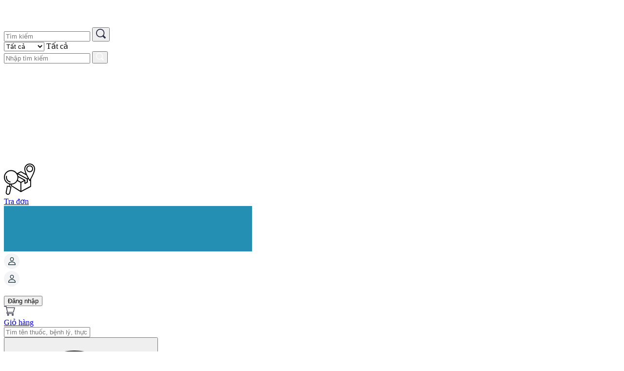

--- FILE ---
content_type: text/html; charset=UTF-8
request_url: https://5nhatnhat.com/chua-benh-khong-dung-thuoc/dau-da-day-uong-nuoc-che-xanh-duoc-khong-1361.html
body_size: 8611
content:
<!DOCTYPE html>
<html lang="vi">
<head>
    <!-- SEO Google -->
    
    <title>Page not found - 5 Nhất Nhất</title>
    <meta charset="utf-8">
    <meta name="viewport" content="width=device-width, initial-scale=1, shrink-to-fit=no">
    <meta name="csrf-token" content="9XogxjPbMRGEwWUu49a1KHVsM4HhJQSk1kGRrMRq">
    <meta name="description" content="Tổng hợp những sản phẩm được bào chế từ bài thuốc Ngự y Mật Phương bao gồm thuốc, thực phẩm chức năng, mỹ phẩm... của 5 Nhất Nhất mới nhất tại đây"/>
    <meta name="keywords" content="dược phẩm, dược phẩm nhất nhất">
    <!-- End SEO Google -->
    <!-- SEO Facebook -->
    <meta property="og:locale" content="vi_VN" />
    <meta property="og:site_name" content="Dược phẩm Nhất Nhất" />
    <meta property="og:url" content="http://5nhatnhat.com/chua-benh-khong-dung-thuoc/dau-da-day-uong-nuoc-che-xanh-duoc-khong-1361.html" itemprop="url"/>
    <meta property="og:image" content="" itemprop="thumbnailUrl"/>
    <meta property="og:title" content="Dược phẩm Nhất Nhất" itemprop="headline"/>
    <meta property="og:description" content="Dược phẩm Nhất Nhất" itemprop="description"/>
    <meta property="og:type" content="website" />
    <meta property="fb:app_id" content="1008285516256452"/>
    <!-- End SEO Facebook -->
    <!-- SEO Twitter -->
    <meta name="twitter:card" content="summary_large_image" />
    <meta name="twitter:url" content="http://5nhatnhat.com/chua-benh-khong-dung-thuoc/dau-da-day-uong-nuoc-che-xanh-duoc-khong-1361.html">
    <meta name="twitter:title" content="Dược phẩm Nhất Nhất" />
    <meta name="twitter:description" content="Dược phẩm Nhất Nhất" />
    <meta name="twitter:image" content="" />
    <!-- End SEO Twitter -->
    <meta name="robots" content="noindex, nofollow">
    <meta name="google-site-verification" content="CNNUx_VivaLDnZiZLFZ_tWy-_J4hoYlGQPdWRjA-3k0"/>
    <link rel="canonical" href="http://5nhatnhat.com/chua-benh-khong-dung-thuoc/dau-da-day-uong-nuoc-che-xanh-duoc-khong-1361.html"/>
    <link rel="alternate" href="http://5nhatnhat.com/chua-benh-khong-dung-thuoc/dau-da-day-uong-nuoc-che-xanh-duoc-khong-1361.html" hreflang="vi-vn"/>
    <link rel="preload" as="style" onload="this.onload=null;this.rel='stylesheet'" href="https://use.fontawesome.com/releases/v5.4.2/css/all.css" integrity="sha384-/rXc/GQVaYpyDdyxK+ecHPVYJSN9bmVFBvjA/9eOB+pb3F2w2N6fc5qB9Ew5yIns" crossorigin="anonymous">
    <noscript><link rel="stylesheet" href="https://use.fontawesome.com/releases/v5.4.2/css/all.css"></noscript>
    <link rel="stylesheet" href="https://5nhatnhat.com/v4/styles/main.min.css?v=1905">
    <script type="text/javascript">
        var base_url = 'https://web5nhatnhattest.danka.vn'
            , INPUT_TELEPHONE_MAX_LENGTH = '10'
            , COOKIE_USER_DATA = 'shopping_user';
        var d = new Date();
        d.setTime(d.getTime() + 86400000);
        var expires = "expires=" + d.toUTCString();
        function getCookie(name) {
            var dc = document.cookie;
            var prefix = name + "=";
            var begin = dc.indexOf("; " + prefix);
            if (begin == -1) {
                begin = dc.indexOf(prefix);
                if (begin != 0) return null;
            } else {
                begin += 2;
                var end = document.cookie.indexOf(";", begin);
                if (end == -1) {
                    end = dc.length;
                }
            }
            return decodeURI(dc.substring(begin + prefix.length, end));
        }
    </script>
</head>
<body>
<main class="main-content">
<section class="header new-header">
    <div class="up-header">
        <div class="container">
            <div class="up-header-in">
                <div class="wrap-logo">
                                        <a href="https://5nhatnhat.com" class="logo">
                        <img src="https://5nhatnhat.com/v2/images/logo_2025_pc.png" alt="Trang chủ" />
                    </a>
                    <div class="search-h-mobile">
                        <div class="mobile-search">
                            <div class="search-h">
                                <form method="GET" action="/tim-kiem" autocomplete="off">
                                    <input type="text" class="form-control" name="t_s" placeholder="Tìm kiếm"
                                        value="" />
                                    <button class="btn btn-search">
                                        <img src="https://5nhatnhat.com/v2/images/icon-search.svg" alt="" />
                                    </button>
                                </form>
                            </div>
                        </div>
                    </div>
                </div>
                <div class="wrap-search">
                    <div class="search-h">
                        <form method="GET" action="/tim-kiem" autocomplete="off">
                            <div class="wrap-search-dynamic">
                                <select name="opt_s" class="js-select-nn">
                                    <option
                                        value="tat-ca">
                                        Tất cả</option>
                                    <option
                                        value="san-pham">
                                        Sản phẩm</option>
                                    <option
                                        value="bai-viet">
                                        Bài viết</option>
                                </select>
                            </div>
                            <div class="input-search-desktop">
                                <input type="text" class="form-control" name="t_s" placeholder="Nhập tìm kiếm"
                                    value="">
                                <button class="btn btn-search">
                                    <img src="https://5nhatnhat.com/v2/images/zoom-2.svg" alt="" />
                                </button>
                            </div>
                        </form>
                    </div>
                </div>
                <div class="up-right-header">
                    <span class="nav-mobile">
                        <img class="nav-open"
                            src="https://5nhatnhat.com/v2/images/icons/icon-menu.png?v=15052025"
                            alt="" />
                        <img class="nav-close"
                            src="https://5nhatnhat.com/v2/images/icons/icon-close.png?v=15052025"
                            alt="" />
                    </span>
                    <div class="tracking-order-icon show-desktop hide-mobile hidden-db">
                        <a class=" " href="https://5nhatnhat.com/tracuudon">
                            <div class="icon-user ">
                                <picture>
                                    <source media="(max-width:990px)"
                                        srcset="https://5nhatnhat.com/images/order-tracking.png?v=15052025">
                                    <img src="https://5nhatnhat.com/images/order-tracking.png?v=15052025"
                                        alt="">
                                </picture>

                            </div>
                            <span>Tra đơn</span>
                        </a>
                    </div>
                    <div class="info-header">
                        <a href="https://5nhatnhat.com" class="logo"><img
                                src="https://5nhatnhat.com/v2/images/logo_2025_mb.png?v=15052025" /></a>
                                                <!-- chuyen trang thai Login / Not Login  o day -->

                        <div class="user-setting have-not-sign-in">

                            <div class="icon-user show-desktop hide-mobile"
                                onclick="showRegisterModal( 'register' )"
                                style="cursor:pointer">
                                <picture>
                                    <source media="(max-width:990px)"
                                        srcset="https://5nhatnhat.com/v2/images/icons/icon-user.png?v=15052025">
                                    <img src="https://5nhatnhat.com/v2/images/icon-user.svg?v=15052025"
                                        alt="">
                                </picture>
                            </div>
                            <div class="icon-user show-mobile hide-desktop"
                                onclick="showRegisterModal( 'register' )">
                                <picture>
                                    <source media="(max-width:990px)"
                                        srcset="https://5nhatnhat.com/v2/images/icons/icon-user.png?v=15052025">
                                    <img src="https://5nhatnhat.com/v2/images/icon-user.svg?v=15052025"
                                        alt="">
                                </picture>
                            </div>
                            <div class="link-reg-login fullname_login">
                                <button data-previous="http://5nhatnhat.com/chua-benh-khong-dung-thuoc/dau-da-day-uong-nuoc-che-xanh-duoc-khong-1361.html"
                                    class="btn btn-text show-desktop hide-mobile"
                                    onclick="showRegisterModal('register')">
                                    Đăng nhập
                                </button>
                                <!-- <span class="show-desktop hide-mobile">|</span> -->
                                <a href="/tracuudon" class="btn btn-text show-mobile hide-desktop hidden-db">
                                    <img width="30"
                                        src="https://5nhatnhat.com/images/order-tracking-w.png?v=15052025"
                                        alt="">
                                </a>
                            </div>
                        </div>
                                            </div>
                    <div class="cart-div hidden-db">
                        <div class="dropdown-cart" id="quickCartDropdown">
                            <a href="https://5nhatnhat.com/gio-hang" class="link-cart" id="dropdownCart">
                                <div class="main-cart" id="main-cart-number">
                                    <picture>
                                        <source media="(max-width:990px)"
                                            srcset="https://5nhatnhat.com/v2/images/icons/icon-cart.png?v=15052025">
                                        <img src="https://5nhatnhat.com/v2/images/icon-cart.svg?v=15052025"
                                            alt="Giỏ hàng">
                                    </picture>
                                    <span id="badge-cart" class="badge badge-light"></span>
                                </div>
                                <span>Giỏ hàng</span>
                            </a>
                        </div>
                    </div>
                </div>
                <!-- box search mobile -->
                <div class="box-search-mb">
                    <form method="GET" action="/tim-kiem" autocomplete="off" class="d-flex">
                        <input type="text" name="t_s"
                            placeholder="Tìm tên thuốc, bệnh lý, thực phẩm chức năng..."
                            value="" />
                        <div class="microscope-icon">
                            <button>
                                <svg width="100%" height="100%" viewBox="0 0 24 24" fill="none"
                                    xmlns="http://www.w3.org/2000/svg">
                                    <path
                                        d="M10.9414 1.93125C5.98269 1.93125 1.94336 5.97057 1.94336 10.9293C1.94336 15.888 5.98269 19.9352 10.9414 19.9352C13.0594 19.9352 15.0074 19.193 16.5469 17.9606L20.2949 21.7066C20.4841 21.888 20.7367 21.988 20.9987 21.9853C21.2607 21.9826 21.5112 21.8775 21.6966 21.6923C21.882 21.5072 21.9875 21.2569 21.9906 20.9949C21.9936 20.7329 21.8939 20.4801 21.7129 20.2907L17.9648 16.5427C19.1983 15.0008 19.9414 13.0498 19.9414 10.9293C19.9414 5.97057 15.9001 1.93125 10.9414 1.93125ZM10.9414 3.93128C14.8192 3.93128 17.9395 7.05148 17.9395 10.9293C17.9395 14.8071 14.8192 17.9352 10.9414 17.9352C7.06357 17.9352 3.94336 14.8071 3.94336 10.9293C3.94336 7.05148 7.06357 3.93128 10.9414 3.93128Z"
                                        fill="currentColor"></path>
                                </svg>
                            </button>
                        </div>
                    </form>
                </div>
                <!-- box search mobile -->
            </div>
        </div>
    </div>
    <div class="bottom-header">
        <div class="container no-padding">
            <div class="bottom-header-in">
                <div class="left-b-header">
                    <div class="main-nav-and-search">
                        <ul class="ul ul-nav">
                                                                                                                                        <li><a class="link-nav" 
                                                href="/">Trang chủ</a></li>
                                                                                                                                                <li><a class="link-nav" 
                                                href="/san-pham">Sản phẩm</a></li>
                                                                                                                                                <li><a class="link-nav" 
                                                href="/thong-cao-bao-chi">CSKH Danka VN</a></li>
                                                                                                                        </ul>
                    </div>
                </div>
                <div class="right-b-header">
                    <div class="hotline-header">
                        <img src="/v2/images/call.svg" alt="hotline" />
                                                    <a
                                href="tel:08.18.122.122">08.18.122.122</a>
                                            </div>
                </div>
            </div>
        </div>
    </div>
    <div class="mobile-nav">
        <div class="overlay-mobile-nav"></div>
        <div class="wrap-nav-m">
            <div class="nav-bar-f">
                <button class="cancel-nav-mobile">
                    <img src="/v2/images/cancel.svg" alt="" />
                </button>
            </div>
            <div id="accordion">
                <div class="card no-sub-nav">
                    <div class="card-header" id="headingZero">
                        <h5 class="">
                            <a href="https://5nhatnhat.com" class="logo" title="5 Nhất Nhất"><img width="160"
                                    src="https://5nhatnhat.com/v2/images/logo_2025_mb.png?v=15052025"
                                    alt="" /></a>
                        </h5>
                    </div>
                </div>
                                                                                        <div class="card no-sub-nav">
                                <div class="card-header menu-home" id="headingOne-5">
                                    <h5 class="">
                                        <a href="/" title="Trang chủ"
                                            >
                                            <span>
                                                Trang chủ
                                            </span>
                                            <svg stroke="currentColor" fill="currentColor" stroke-width="0"
                                                viewBox="0 0 24 24" size="25" height="25" width="25"
                                                xmlns="http://www.w3.org/2000/svg">
                                                <path d="M10 20v-6h4v6h5v-8h3L12 3 2 12h3v8z"></path>
                                            </svg>
                                        </a>
                                    </h5>
                                </div>
                            </div>
                                                                                                <div class="card no-sub-nav">
                                <div class="card-header menu-home" id="headingOne-6">
                                    <h5 class="">
                                        <a href="/san-pham" title="Sản phẩm"
                                            >
                                            <span>
                                                Sản phẩm
                                            </span>
                                            <svg stroke="currentColor" fill="currentColor" stroke-width="0"
                                                viewBox="0 0 24 24" size="25" height="25" width="25"
                                                xmlns="http://www.w3.org/2000/svg">
                                                <path d="M10 20v-6h4v6h5v-8h3L12 3 2 12h3v8z"></path>
                                            </svg>
                                        </a>
                                    </h5>
                                </div>
                            </div>
                                                                                                <div class="card no-sub-nav">
                                <div class="card-header menu-home" id="headingOne-30">
                                    <h5 class="">
                                        <a href="/thong-cao-bao-chi" title="CSKH Danka VN"
                                            >
                                            <span>
                                                CSKH Danka VN
                                            </span>
                                            <svg stroke="currentColor" fill="currentColor" stroke-width="0"
                                                viewBox="0 0 24 24" size="25" height="25" width="25"
                                                xmlns="http://www.w3.org/2000/svg">
                                                <path d="M10 20v-6h4v6h5v-8h3L12 3 2 12h3v8z"></path>
                                            </svg>
                                        </a>
                                    </h5>
                                </div>
                            </div>
                                                                        </div>
        </div>
    </div>
    </section>
<section class="section-default error-section hide_posts" style=""><div class="container"><div class="img-error"><img class="" style="animation: rotate 5s infinite linear;" src="https://5nhatnhat.com/v2/images/processs.png" alt="processs"></div><p class="description-error">Bài viết này đang được kiểm duyệt nội dung và sẽ được hiển thị sớm. <br>Mời Quý khách hàng tham khảo các nội dung hiện có sẵn tại Website.</p><p class="direct-link"><a href="https://5nhatnhat.com" class="btn btn-primary">Về trang chủ</a></p></div></section>
<section class="footer">
        <div class="container">
            <div class="up-f">
                <a href="/" title="Trang chủ" class="logo-f">
                    <img src="/v2/images/logo_2025_footer.png" alt="Trang chủ"/>
                </a>
                <ul class="ul ul-social">
                    <li>
                        <a href="/" title="Facebook">
                            <img src="/v2/images/icon-fb.svg" alt="Facebook"/>
                        </a>
                    </li>
                    <li>
                        <a href="/" title="Youtube">
                            <img src="/v2/images/icon-youtube.svg" alt="Youtube"/>
                        </a>
                    </li>
                </ul>
            </div>
            <div class="bottom-f">
                <div class="customer-f">
                    <h3 class="title-f">
                        Khách hàng của chúng tôi
                    </h3>
                    <img src="/v2/images/map-f.svg" class="map-f" alt="Khách hàng của chúng tôi"/>
                </div>
                <div class="about-f">
                    <h3 class="title-f">
                        Về chúng tôi
                    </h3>
                    <ul class="ul ul-footer group-f">
                                                                                                </ul>
                    <div class="group-f contact-info">
                        <h3 class="title-f">
                            Phương thức thanh toán
                        </h3>
                        <div class="hide-mobile">
                            <div class="row mb-3">
                                <div class="col-6">
                                    <img src="/v2/images/visa.png" alt="Visa" class="w-100"/>
                                </div>
                                <div class="col-6">
                                    <img src="/v2/images/master-card.png" alt="Master Card" class="w-100"/>
                                </div>
                            </div>
                            <div class="row">
                                <div class="col-6">
                                    <img src="/v2/images/tien-mat.png" alt="Tiền mặt" class="w-100"/>
                                </div>
                                <div class="col-6">
                                    <img src="/v2/images/banking.png" alt="Banking" class="w-100"/>
                                </div>
                            </div>
                        </div>
                        <div class="hide-desktop">
                            <div class="row mb-3">
                                <div class="col-3">
                                    <img src="/v2/images/visa.png" alt="Visa" class="w-100"/>
                                </div>
                                <div class="col-3">
                                    <img src="/v2/images/master-card.png" alt="Master Card" class="w-100"/>
                                </div>
                                <div class="col-3">
                                    <img src="/v2/images/tien-mat.png" alt="Tiền mặt" class="w-100"/>
                                </div>
                                <div class="col-3">
                                    <img src="/v2/images/banking.png" alt="Banking" class="w-100"/>
                                </div>
                            </div>
                        </div>
                    </div>
                </div>
                <div class="support-f">
                    <div class="group-f">
                        <h3 class="title-f">
                            Chăm sóc khách hàng
                        </h3>
                        <ul class="ul ul-footer">
                                                                                                                </ul>
                    </div>
                    <div class="group-f contact-info">
                        <h3 class="title-f">
                            Tổng đài tư vấn
                        </h3>
                                                    <a href="tel:1900-1122" class="hotline">1900-1122</a>
                            
                                            </div>
                </div>
                <div class="support-f support-tablet">
                    <div class="group-f contact-info">
                        <h3 class="title-f">
                            Tổng đài tư vấn
                        </h3>
                                                    <a href="tel:1900-1122" class="hotline">1900-1122</a>
                            
                                                
                    </div>
                </div>
            </div>
            <div class="copyright">
                                    <div class="cr-left">
                        <p><em>Website đang xây dựng và đang thực hiện thủ tục thông báo, đăng ký với Bộ Công Thương </em><br />
 </p>                    </div>
                    
                            </div>
        </div>
    </section>
    <div class="back-to-top show-desktop hide-mobile"><span>Lên đầu trang</span></div>
<div class="modal fade modal-reg" id="regModal" tabindex="-1" role="dialog" aria-labelledby="exampleModalLabel" aria-hidden="true">
    <div class="modal-dialog modal-dialog-centered modal-lg" id="register-popup" role="document">
        <div class="modal-content" style="display:none" id="register-modal" >
            <div class="close-modal" data-dismiss="modal">
                <img src="https://5nhatnhat.com/v2/images/icon-close.svg" alt=""/>
            </div>
            <div class="modal-header">
                <h5 class="modal-title">Đăng ký</h5>
            </div>
            <div class="modal-body">
                <p class="link-login">
                    Đã có tài khoản
                    <button type="button" class="btn btn-text" onclick="showUserModal('login')">Đăng nhập</button>
                </p>
                <div class="tab-reg">
                    <ul class="ul list-social-reg">
                        <li class="reg-item">
                            <a rel="nofollow" class="btn nav-reg-by-fb" href="https://5nhatnhat.com/register/facebook?previous=http://5nhatnhat.com/chua-benh-khong-dung-thuoc/dau-da-day-uong-nuoc-che-xanh-duoc-khong-1361.html" title="Đăng ký bằng Facebook">
                                <img src="https://5nhatnhat.com/v2/images/fb-white.svg" class="icon" alt="Đăng ký bằng Facebook"/>
                                Facebook
                            </a>
                        </li>
                        <li class="reg-item">
                            <a rel="nofollow" class="btn nav-reg-by-g" href="https://5nhatnhat.com/register/google?previous=http://5nhatnhat.com/chua-benh-khong-dung-thuoc/dau-da-day-uong-nuoc-che-xanh-duoc-khong-1361.html" title="Đăng ký bằng Google">
                                <img src="https://5nhatnhat.com/v2/images/g-white.svg" class="icon" alt="Đăng ký bằng Google"/>
                                Google
                            </a>
                        </li>
                        <li class="reg-item">
                            <a rel="nofollow" class="btn nav-reg-by-g" href="https://5nhatnhat.com/register/zalo?previous=http://5nhatnhat.com/chua-benh-khong-dung-thuoc/dau-da-day-uong-nuoc-che-xanh-duoc-khong-1361.html" title="Đăng ký bằng Zalo">
                                <img src="https://5nhatnhat.com/v2/images/z-white.ico" class="icon" alt="Đăng ký bằng Zalo"/>
                                Zalo
                            </a>
                        </li>
                    </ul>
                </div>
                <div class="reg-form">
                    <form class="form-horizontal form-label-left" method="POST" action="https://5nhatnhat.com/register" autocomplete="off">
                        <input type="hidden" name="_token" value="9XogxjPbMRGEwWUu49a1KHVsM4HhJQSk1kGRrMRq">                        <input type="hidden" name="previous" value="http://5nhatnhat.com/chua-benh-khong-dung-thuoc/dau-da-day-uong-nuoc-che-xanh-duoc-khong-1361.html">
                        <input type="hidden" name="account_type" value="register">
                        <div class="main-ct-form">
                            <div class="form-group">
                                <label>Nhập số điện thoại/Email <span class="required">*</span></label>
                                <div class="form-group-sub">
                                    <input type="text" class="form-control telephone_email_register" name="telephone_email_register" required>
                                </div>
                                <span class="help-block form-error telephone_email_register_error"></span>
                            </div>
                            <div class="form-group" id="slidePasswordRegister" style="display:none">
                                <div id="sliderToSendRegister" class="slideToUnlock locked"></div>
                            </div>
                            <div class="telephone-group" style="display:none">
                                <div class="form-group">
                                    <label>Nhập mã xác thực <span class="required">*</span></label>
                                    <div class="input-sms-code">
                                        <input type="text" class="form-control telephone_code_register" name="telephone_code_register" required>
                                        <button type="button" class="btn btn-text" id="text_telephone_code_register_again" style="display:none;opacity:1" disabled>Gửi lại mã</button>
                                        <button type="button" class="btn btn-text" id="send_telephone_code_register_again" style="display:none;background:#ffb34a;opacity:1"></button>
                                    </div>
                                </div>
                            </div>
                            <div class="help-block form-error telephone_code_register_error mt-m10 mb-p10"></div>
                            <div class="create-password-group form-group" style="display:none">
                                <p>
                                    <input type="radio" name="checkbox_create_password" data-option="1" id="opt_1" checked/>&nbsp;<label for="opt_1" class="d-inline">Dùng mã xác thực làm mật khẩu đăng nhập</label>
                                </p>
                                <p>
                                    <input type="radio" name="checkbox_create_password" data-option="2" id="opt_2"/>&nbsp;<label for="opt_2" class="d-inline">Tạo mật khẩu mới</label>
                                </p>
                            </div>
                            <div class="password-group" style="display:none">
                                <div class="form-group">
                                    <label>Nhập mật khẩu <span class="required">*</span></label>
                                    <input type="password" class="form-control" name="password_register" required>
                                    <span class="help-block form-error password_register_error"></span>
                                </div>
                                <div class="form-group">
                                    <label>Nhập lại mật khẩu <span class="required">*</span></label>
                                    <input type="password" class="form-control" name="repeat_password_register" required>
                                    <span class="help-block form-error repeat_password_register_error"></span>
                                </div>
                            </div>
                            <div class="note_registration"></div>
                        </div>
                        <div class="frm-cta">
                            <button type="button" class="btn btn_register">Đăng ký</button>
                        </div>
                    </form>
                </div>
            </div>
        </div>
        <div class="modal-content" id="login-modal" style="display:none">
            <div class="close-modal" data-dismiss="modal">
                <img src="https://5nhatnhat.com/v2/images/icon-close.svg" alt=""/>
            </div>
            <div class="modal-header">
                <h5 class="modal-title">Đăng nhập</h5>
            </div>
            <div class="modal-body">
                <div class="link-login text-center">
                    Mua hàng lần đầu &nbsp;Đăng ký
                    <button type="button" class="btn btn-text ml-0" onclick="showUserModal('register')">tại đây</button>
                </div>
                <div class="tab-reg">
                    <ul class="ul list-social-reg">
                        <li class="reg-item">
                            <a rel="nofollow" class="btn nav-reg-by-fb" href="https://5nhatnhat.com/auth/facebook?previous=http://5nhatnhat.com/chua-benh-khong-dung-thuoc/dau-da-day-uong-nuoc-che-xanh-duoc-khong-1361.html" title="Đăng nhập bằng Facebook">
                                <img src="https://5nhatnhat.com/v2/images/fb-white.svg" class="icon" alt="Đăng nhập bằng Facebook"/>
                                Facebook
                            </a>
                        </li>
                        <li class="reg-item">
                            <a rel="nofollow" class="btn nav-reg-by-g" href="https://5nhatnhat.com/auth/google?previous=http://5nhatnhat.com/chua-benh-khong-dung-thuoc/dau-da-day-uong-nuoc-che-xanh-duoc-khong-1361.html" title="Đăng nhập bằng Google">
                                <img src="https://5nhatnhat.com/v2/images/g-white.svg" class="icon" alt="Đăng nhập bằng Google"/>
                                Google
                            </a>
                        </li>
                        <li class="reg-item">
                            <a rel="nofollow" class="btn nav-reg-by-g" href="https://5nhatnhat.com/auth/zalo?previous=http://5nhatnhat.com/chua-benh-khong-dung-thuoc/dau-da-day-uong-nuoc-che-xanh-duoc-khong-1361.html" title="Đăng nhập bằng Zalo">
                                <img src="https://5nhatnhat.com/v2/images/z-white.ico" class="icon" alt="Đăng nhập bằng Zalo"/>
                                Zalo
                            </a>
                        </li>
                    </ul>
                </div>
                <div class="reg-form">
                    <form class="form-horizontal form-label-left" method="POST" action="https://5nhatnhat.com/login" autocomplete="off">
                        <input type="hidden" name="_token" value="9XogxjPbMRGEwWUu49a1KHVsM4HhJQSk1kGRrMRq">                        <input type="hidden" name="previous" value="http://5nhatnhat.com/chua-benh-khong-dung-thuoc/dau-da-day-uong-nuoc-che-xanh-duoc-khong-1361.html">
                        <div class="main-ct-form">
                            <div class="form-group">
                                <label id="labelTelephoneEmailLogin">Email / Số điện thoại <span class="required">*</span></label>
                                <div class="form-group-sub">
                                    <input type="text" class="form-control telephone_email_login" name="telephone_email_login" required>
                                </div>
                                <span class="help-block form-error telephone_email_login_error">Email hoặc số điện thoại không được để trống.</span>
                            </div>
                            <div class="form-group">
                                <label>Mật khẩu <span class="required">*</span></label>
                                <input type="password" class="form-control telephone_password_login" name="telephone_password_login" required>
                                <span class="help-block form-error telephone_password_login_error">Mật khẩu không được để trống.</span>
                            </div>
                            <div class="other-link-login">
                                <button class="btn btn-text pull-right" type="button" onclick="showUserModal('forgot')">
                                    Quên mật khẩu
                                </button>
                            </div>
                        </div>
                        <div class="frm-cta">
                            <button type="button" class="btn btn_login">Đăng nhập</button>
                        </div>
                    </form>
                </div>
            </div>
        </div>
        <div class="modal-content" id="reset-pass-modal" style="display:none">
            <div class="close-modal" data-dismiss="modal">
                <img src="https://5nhatnhat.com/v2/images/icon-close.svg" alt=""/>
            </div>
            <div class="modal-header none-flex">
                <h5 class="modal-title">Đặt lại mật khẩu</h5>
                <p>
                    Vui lòng nhập email hoặc số điện thoại đã dùng để đăng ký
                </p>
            </div>
            <div class="modal-body">
                <div class="reg-form">
                    <form class="form-horizontal form-label-left" method="POST" action="https://5nhatnhat.com/reset" autocomplete="off">
                        <input type="hidden" name="_token" value="9XogxjPbMRGEwWUu49a1KHVsM4HhJQSk1kGRrMRq">                        <input type="hidden" name="previous" value="http://5nhatnhat.com/chua-benh-khong-dung-thuoc/dau-da-day-uong-nuoc-che-xanh-duoc-khong-1361.html">
                        <input type="hidden" name="account_type" value="reset">
                        <div class="form-group">
                            <label>Email / Số điện thoại <span class="required">*</span></label>
                            <div class="form-group-sub">
                                <input type="text" class="form-control telephone_email_reset" name="telephone_email_reset" required>
                            </div>
                            <span class="help-block form-error telephone_email_reset_error">Email hoặc số điện thoại không được để trống.</span>
                        </div>
                        <div class="form-group" id="slideOtpForgot" style="display:none">
                            <div id="sliderToSendForgot" class="slideToUnlock locked"></div>
                        </div>
                        <div class="otp-group" style="display:none">
                            <div class="form-group">
                                <label>Nhập mã xác thực <span class="required">*</span></label>
                                <div class="input-sms-code">
                                    <input type="text" class="form-control otp_code_forgot" name="otp_code_forgot" required>
                                    <button type="button" class="btn btn-text" id="text_otp_code_forgot_again" style="display:none;opacity:1" disabled>Gửi lại mã</button>
                                    <button type="button" class="btn btn-text" id="send_otp_code_forgot_again" style="display:none;background:#ffb34a;opacity:1"></button>
                                </div>
                                <span class="help-block form-error otp_code_forgot_error">Email hoặc số điện thoại không được để trống.</span>
                            </div>
                        </div>
                        <div class="pass_email_group" style="display:none">
                            <div class="form-group">
                                <label>Mật khẩu<span class="required">*</span></label>
                                <div class="input-sms-code">
                                    <input type="password" class="form-control telephone_email_password" name="telephone_email_password" required>
                                </div>
                                <span class="help-block form-error telephone_email_password_error">Mật khẩu không được để trống.</span>
                            </div>
                            <div class="form-group">
                                <label>Xác nhận mật khẩu<span class="required">*</span></label>
                                <div class="input-sms-code">
                                    <input type="password" class="form-control telephone_email_password_config" name="telephone_email_password" required>
                                </div>
                                <span class="help-block form-error telephone_email_password_config_error">Mật khẩu không được để trống.</span>
                            </div>
                        </div>
                        <div class="frm-cta">
                            <button type="button" class="btn btn_reset">Đồng ý</button>
                        </div>
                    </form>
                </div>
            </div>
        </div>
    </div>
</div>
<!-- Modal Hoàn tất đăng ký -->
<div class="modal fade modal-completed" id="successReg" tabindex="-1" role="dialog" aria-labelledby="exampleModalLabel" aria-hidden="true">
    <div class="modal-dialog modal-dialog-centered modal-lg" role="document">
        <div class="modal-content">
            <div class="close-modal" data-dismiss="modal">
                <img src="https://5nhatnhat.com/v2/images/icon-close.svg" alt=""/>
            </div>
            <div class="modal-header"></div>
            <div class="modal-body">
                <div class="txt-success"></div>
            </div>
        </div>
    </div>
</div>
<!-- Modal Hoàn tất đăng nhập -->
<div class="modal fade modal-completed" id="successLogin" tabindex="-1" role="dialog" aria-labelledby="exampleModalLabel" aria-hidden="true">
    <div class="modal-dialog modal-dialog-centered modal-lg" role="document">
        <div class="modal-content">
            <div class="close-modal" data-dismiss="modal">
                <img src="https://5nhatnhat.com/v2/images/icon-close.svg" alt=""/>
            </div>
            <div class="modal-header"></div>
            <div class="modal-body">
                <div class="txt-success"></div>
            </div>
        </div>
    </div>
</div>
<!-- Modal sync cart -->
<div class="modal fade cartSyncModal" id="cartSynModal" tabindex="-1" role="dialog" aria-hidden="true">
    <div class="modal-dialog modal-dialog-centered modal-lg" role="document">
        <div class="container">
            <div class="modal-content">
                <div class="close-modal" data-dismiss="modal">
                    <img src="https://5nhatnhat.com/v2/images/icon-close.svg" alt=""/>
                </div>
                <div class="modal-header">
                    <h5 class="modal-title">Đồng bộ giỏ hàng</h5>
                </div>
                <div class="modal-body">
                    <div class="compare-cart">
                        <div class="old-cart"></div>
                        <div class="merge-cart">
                            <img src="https://5nhatnhat.com/v2/images/plus.svg" alt=""/>
                        </div>
                        <div class="new-cart"></div>
                    </div>
                    <p class="text-sync-cart center-block">
                        Bạn có muốn đồng bộ giỏ hàng hiện tại với giỏ hàng cũ không?
                    </p>
                    <div class="div-cta">
                        <a href="javascript:void(0)" class="btn btn-gray btn_not_synchronized">Không đồng bộ</a>
                        <a href="javascript:void(0)" class="btn btn-primary btn_synchronized">Đồng bộ</a>
                    </div>
                </div>
            </div>
        </div>
    </div>
</div>
<!-- loader -->
<div id="ftco-loader" class="fullscreen"><img src="https://5nhatnhat.com/images/icons/loading.gif" alt="Loading"/></div>
<div class="modal fade modal-message-general" id="messageGeneralModal" tabindex="-1" role="dialog" aria-labelledby="exampleModalLabel" aria-hidden="true">
    <div class="modal-dialog modal-dialog-centered modal-lg" role="document">
        <div class="modal-content">
            <div class="modal-body">
                <div class="modal-in">
                    <p class="modal-body-content"></p>
                </div>
                <div class="tab-content__footer">
                    <button class="btn btn-white-outline close-message">Huỷ bỏ</button>
                    <button class="btn btn-primary apply-message-code"> Đồng ý</button>
                </div>
            </div>
        </div>
    </div>
</div>
<div class="modal fade modal-completed modal-mobile" id="quickView" tabindex="-1" role="dialog" aria-labelledby="exampleModalLabel" aria-hidden="true">
    <div class="modal-dialog modal-dialog-centered modal-lg" role="document">
        <div class="container">
            <div class="modal-content">
                <div class="close-modal" data-dismiss="modal">
                    <img src="https://5nhatnhat.com/v2/images/icon-close.svg"/>
                </div>
                <div class="modal-body product_popup" id="view-product_popup"></div>
            </div>
        </div>
    </div>
</div>
</main>
<script src="https://5nhatnhat.com/js/lib/jquery.min.js"></script>
<script src="https://5nhatnhat.com/js/lib/popper.min.js"></script>
<script src="https://5nhatnhat.com/js/lib/bootstrap.min.js"></script>
<script src="https://5nhatnhat.com/js/lib/jquery.lazyload.min.js"></script>
<script src="https://5nhatnhat.com/js/lib/jquery.slideToUnlock.min.js"></script>
<script src="https://5nhatnhat.com/js/lib/select2.min.js"></script>
<script src="https://5nhatnhat.com/js/lib/jquery.ez-plus.min.js"></script>
<script src="https://5nhatnhat.com/js/lib/jquery.jscrollpane.min.js"></script>
<script src="https://5nhatnhat.com/js/lib/slick.min.js"></script>
<script src="https://5nhatnhat.com/js/lib/sticksy.min.js"></script>
<script src="https://5nhatnhat.com/js/lib/jquery-date-picker.min.js"></script>

<script src="https://5nhatnhat.com/js/main.script.min.js?v=1905"></script>
<script src="https://5nhatnhat.com/js/main.min.js?v=1905"></script>
<script src="https://5nhatnhat.com/js/shopping-cart.min.js?v=1905"></script>
<script src="https://5nhatnhat.com/js/register-popup.min.js?v=1905"></script>
<script src="https://5nhatnhat.com/js/myaccount.min.js?v=1905"></script>
</body>
</html>


--- FILE ---
content_type: image/svg+xml
request_url: https://5nhatnhat.com/v2/images/icon-fb.svg
body_size: 369
content:
<svg xmlns="http://www.w3.org/2000/svg" width="28" height="28"><path fill="#2F3191" d="M13.895 0C6.233 0 0 6.28 0 14c0 7.719 6.233 14 13.895 14 7.66 0 13.894-6.281 13.894-14 0-7.72-6.232-14-13.894-14zm3.455 14.493h-2.26v8.118h-3.35v-8.118h-1.592v-2.87h1.592V9.769c0-1.33.627-3.406 3.38-3.406l2.483.01v2.784H15.8c-.293 0-.71.148-.71.782v1.686h2.552l-.293 2.869z"/></svg>

--- FILE ---
content_type: application/javascript; charset=utf-8
request_url: https://5nhatnhat.com/js/lib/sticksy.min.js
body_size: 5297
content:
window.Sticksy=function(){'use strict';var s='static',i='fixed',n='stuck',o=[];function e(t,i){if(!t)throw new Error('You have to specify the target element');if('string'!=typeof t&&!(t instanceof Element))throw new Error('Expected a string or element, but got: '+Object.prototype.toString.call(t));var n=r.findElement(t);if(!n)throw new Error('Cannot find target element: '+t);var s=n.parentNode;if(!s)throw new Error('Cannot find container of target element: '+t);i=i||{},this.t={containerEl:s,targetEl:n,topSpacing:i.topSpacing||0,listen:i.listen||!1},this.onStateChanged=null,this.nodeRef=n,o.push(this),this.i(this.t)}e.prototype.i=function(){var i=this;this.state=s,this.s=[],this.o=[];for(var t=this.t.targetEl;t;){var n=t.cloneNode(!0);n.style.visibility='hidden',n.className+=' sticksy-dummy-node',n.removeAttribute('id'),this.t.targetEl.parentNode.insertBefore(n,this.t.targetEl),this.s.push(t),this.o.push(n),t=t.nextElementSibling}this.h=0,this.u={top:0,bottom:0},this.l=!1,this.t.containerEl.style.position='relative',this.v=-1===getComputedStyle(this.t.containerEl).display.indexOf('flex'),this.t.listen&&(this.m=new MutationObserver(function(t){i.hardRefresh()}),this.p()),this.hardRefresh()},e.prototype.p=function(){this.t.listen&&!this.l&&(this.m.observe(this.t.containerEl,{attributes:!0,characterData:!0,childList:!0,subtree:!0}),this.l=!0)},e.prototype.g=function(){this.t.listen&&this.l&&(this.m.disconnect(),this.l=!1)},e.prototype.C=function(t){return t<this.u.top?s:t>=this.u.bottom?n:i},e.prototype.S=function(){this.h=r.getComputedBox(this.s[this.s.length-1]).bottomWithMargin-r.getComputedBox(this.s[0]).topWithMargin},e.prototype.M=function(){var t=this.t.containerEl,i=this.s,n=r.getComputedBox(t),s=r.getComputedBox(i[0]);this.u={top:s.topWithMargin-this.t.topSpacing,bottom:n.bottom-n.paddingBottom-this.t.topSpacing-this.h}},e.prototype.j=function(t){t===s?(this.k(this.s),this.B(this.o)):(this.P(this.s),t===i?this.T(this.s):this.O(this.s),this.W(this.o))},e.prototype.refresh=function(){var t=this.C(window.pageYOffset,this.u);t!==this.state&&(this.g(),this.j(t),this.state=t,this.p(),'function'==typeof this.onStateChanged&&this.onStateChanged(t))},e.prototype.hardRefresh=function(){this.g();var t=this.state;this.state=s,this.j(this.state),this.P(this.s),this.S(),this.M(),this.state=this.C(window.pageYOffset,this.u),this.j(this.state),this.p(),'function'==typeof this.onStateChanged&&t!==this.state&&this.onStateChanged(this.state)},e.prototype.disable=function(){this.state=s,this.j(this.state),o.splice(o.indexOf(this),1)},e.prototype.enable=function(){o.push(this),this.hardRefresh()},e.prototype.T=function(t){for(var i=0,n=this.t.topSpacing,s=0;s<t.length;s++){var o=t[s],h=r.getComputedBox(o),e=this.v?Math.max(0,i-h.marginTop):i;o.style.position='fixed',o.style.top=n+e+'px',o.style.bottom='',n+=h.height+h.marginTop+e,i=h.marginBottom}},e.prototype.O=function(t){for(var i=0,n=r.getComputedBox(this.t.containerEl).paddingBottom,s=t.length-1;0<=s;s--){var o=t[s],h=r.getComputedBox(o),e=this.v?Math.max(0,i-h.marginBottom):i;o.style.position='absolute',o.style.top='auto',o.style.bottom=n+e+'px',n+=h.height+h.marginBottom+e,i=h.marginTop}},e.prototype.k=function(t){t.forEach(function(t){t.style.position='',t.style.top='',t.style.bottom='',t.style.height='',t.style.width=''})},e.prototype.B=function(t){t.forEach(function(t){t.style.display='none'})},e.prototype.W=function(t){for(var i=0;i<t.length;i++)t[i].style.display=getComputedStyle(this.s[i]).display},e.prototype.P=function(){for(var t=0;t<this.s.length;t++){var i=this.s[t],n=getComputedStyle(i);i.style.width=n.width,i.style.height=n.height}},e.refreshAll=function(){for(var t=0;t<o.length;t++)o[t].refresh()},e.hardRefreshAll=function(){for(var t=0;t<o.length;t++)o[t].hardRefresh()},e.disableAll=function(){for(var t=o.slice(),i=0;i<t.length;i++)o[i].disable()},e.initializeAll=function(t,i,n){if(void 0===t)throw new Error('\'target\' parameter is undefined');var s=[];t instanceof Element?s=[t]:void 0!==t.length&&0<t.length&&t[0]instanceof Element?s='function'==typeof t.get?t.get():t:'string'==typeof t&&(s=document.querySelectorAll(t)||[]);var o=[],h=[];if(s.forEach(function(t){-1===o.indexOf(t.parentNode)&&(o.push(t.parentNode),h.push(t))}),!n&&!h.length)throw new Error('There are no elements to initialize');return h.map(function(t){return new e(t,i)})},window.addEventListener('scroll',e.refreshAll),window.addEventListener('resize',e.hardRefreshAll);var r={parseNumber:function(t){return parseFloat(t)||0},findElement:function(t,i){return i||(i=document),'string'==typeof t?i.querySelector(t):t instanceof Element?t:void 0},getComputedBox:function(t){var i=t.getBoundingClientRect(),n=getComputedStyle(t);return{height:i.height,width:i.width,top:window.pageYOffset+i.top,bottom:window.pageYOffset+i.bottom,marginTop:r.parseNumber(n.marginTop),marginBottom:r.parseNumber(n.marginBottom),paddingTop:r.parseNumber(n.paddingTop),paddingBottom:r.parseNumber(n.paddingBottom),topWithMargin:window.pageYOffset+i.top-r.parseNumber(n.marginTop),bottomWithMargin:window.pageYOffset+i.bottom+r.parseNumber(n.marginBottom)}}};return e}();var jQueryPlugin=window.$||window.jQuery||window.Zepto;jQueryPlugin&&(jQueryPlugin.fn.sticksy=function(t){return Sticksy.initializeAll(this,t)});


--- FILE ---
content_type: image/svg+xml
request_url: https://5nhatnhat.com/v2/images/call.svg
body_size: 740
content:
<svg xmlns="http://www.w3.org/2000/svg" width="24" height="24"><path fill="#FFF" d="M20.484 3.513c-4.687-4.685-12.285-4.684-16.97.003-4.686 4.687-4.685 12.285.002 16.97 4.687 4.686 12.285 4.685 16.97-.002a12.001 12.001 0 00-.002-16.971zm-2.31 13.203l-.002.001v-.004l-.608.604a3.198 3.198 0 01-3.02.864 10.584 10.584 0 01-3.088-1.384 14.25 14.25 0 01-2.436-1.964 14.323 14.323 0 01-1.82-2.208 11.174 11.174 0 01-1.368-2.768 3.2 3.2 0 01.8-3.268l.712-.712c.198-.198.52-.2.718-.001l.002.001 2.248 2.248c.199.198.2.52.002.719l-.002.001-1.32 1.32c-.379.375-.426.97-.112 1.4a15.343 15.343 0 001.58 1.844c.64.644 1.336 1.228 2.08 1.748.43.3 1.012.25 1.384-.12l1.276-1.296a.508.508 0 01.718-.001l.002.002 2.252 2.255c.199.198.2.52.002.719z"/></svg>

--- FILE ---
content_type: application/javascript; charset=utf-8
request_url: https://5nhatnhat.com/js/lib/popper.min.js
body_size: 20085
content:
!function(e,t){"object"==typeof exports&&"undefined"!=typeof module?module.exports=t():"function"==typeof define&&define.amd?define(t):e.Popper=t()}(this,function(){"use strict";function e(e){return e&&"[object Function]"==={}.toString.call(e)}function t(e,t){if(1!==e.nodeType)return[];var n=getComputedStyle(e,null);return t?n[t]:n}function n(e){return"HTML"===e.nodeName?e:e.parentNode||e.host}function o(e){if(!e)return document.body;switch(e.nodeName){case"HTML":case"BODY":return e.ownerDocument.body;case"#document":return e.body}var r=t(e),i=r.overflow,s=r.overflowX,f=r.overflowY;return/(auto|scroll|overlay)/.test(i+f+s)?e:o(n(e))}function r(e){return 11===e?_:10===e?X:_||X}function i(e){if(!e)return document.documentElement;for(var n=r(10)?document.body:null,o=e.offsetParent;o===n&&e.nextElementSibling;)o=(e=e.nextElementSibling).offsetParent;var s=o&&o.nodeName;return s&&"BODY"!==s&&"HTML"!==s?-1!==["TD","TABLE"].indexOf(o.nodeName)&&"static"===t(o,"position")?i(o):o:e?e.ownerDocument.documentElement:document.documentElement}function s(e){return null===e.parentNode?e:s(e.parentNode)}function f(e,t){if(!(e&&e.nodeType&&t&&t.nodeType))return document.documentElement;var n=e.compareDocumentPosition(t)&Node.DOCUMENT_POSITION_FOLLOWING,o=n?e:t,r=n?t:e,a=document.createRange();a.setStart(o,0),a.setEnd(r,0);var p=a.commonAncestorContainer;if(e!==p&&t!==p||o.contains(r))return function(e){var t=e.nodeName;return"BODY"!==t&&("HTML"===t||i(e.firstElementChild)===e)}(p)?p:i(p);var l=s(e);return l.host?f(l.host,t):f(e,s(t).host)}function a(e){var t="top"===(1<arguments.length&&void 0!==arguments[1]?arguments[1]:"top")?"scrollTop":"scrollLeft",n=e.nodeName;if("BODY"===n||"HTML"===n){var o=e.ownerDocument.documentElement;return(e.ownerDocument.scrollingElement||o)[t]}return e[t]}function p(e,t){var n=2<arguments.length&&void 0!==arguments[2]&&arguments[2],o=a(t,"top"),r=a(t,"left"),i=n?-1:1;return e.top+=o*i,e.bottom+=o*i,e.left+=r*i,e.right+=r*i,e}function l(e,t){var n="x"===t?"Left":"Top",o="Left"==n?"Right":"Bottom";return parseFloat(e["border"+n+"Width"],10)+parseFloat(e["border"+o+"Width"],10)}function u(e,t,n,o){return U(t["offset"+e],t["scroll"+e],n["client"+e],n["offset"+e],n["scroll"+e],r(10)?parseInt(n["offset"+e])+parseInt(o["margin"+("Height"===e?"Top":"Left")])+parseInt(o["margin"+("Height"===e?"Bottom":"Right")]):0)}function c(e){var t=e.body,n=e.documentElement,o=r(10)&&getComputedStyle(n);return{height:u("Height",t,n,o),width:u("Width",t,n,o)}}function d(e){return Z({},e,{right:e.left+e.width,bottom:e.top+e.height})}function h(e){var n={};try{if(r(10)){n=e.getBoundingClientRect();var o=a(e,"top"),i=a(e,"left");n.top+=o,n.left+=i,n.bottom+=o,n.right+=i}else n=e.getBoundingClientRect()}catch(e){}var s={left:n.left,top:n.top,width:n.right-n.left,height:n.bottom-n.top},f="HTML"===e.nodeName?c(e.ownerDocument):{},p=f.width||e.clientWidth||s.right-s.left,u=f.height||e.clientHeight||s.bottom-s.top,h=e.offsetWidth-p,m=e.offsetHeight-u;if(h||m){var g=t(e);h-=l(g,"x"),m-=l(g,"y"),s.width-=h,s.height-=m}return d(s)}function m(e,n){var i=2<arguments.length&&void 0!==arguments[2]&&arguments[2],s=r(10),f="HTML"===n.nodeName,a=h(e),l=h(n),u=o(e),c=t(n),m=parseFloat(c.borderTopWidth,10),g=parseFloat(c.borderLeftWidth,10);i&&f&&(l.top=U(l.top,0),l.left=U(l.left,0));var v=d({top:a.top-l.top-m,left:a.left-l.left-g,width:a.width,height:a.height});if(v.marginTop=0,v.marginLeft=0,!s&&f){var b=parseFloat(c.marginTop,10),w=parseFloat(c.marginLeft,10);v.top-=m-b,v.bottom-=m-b,v.left-=g-w,v.right-=g-w,v.marginTop=b,v.marginLeft=w}return(s&&!i?n.contains(u):n===u&&"BODY"!==u.nodeName)&&(v=p(v,n)),v}function g(e){var t=1<arguments.length&&void 0!==arguments[1]&&arguments[1],n=e.ownerDocument.documentElement,o=m(e,n),r=U(n.clientWidth,window.innerWidth||0),i=U(n.clientHeight,window.innerHeight||0),s=t?0:a(n),f=t?0:a(n,"left");return d({top:s-o.top+o.marginTop,left:f-o.left+o.marginLeft,width:r,height:i})}function v(e){var o=e.nodeName;return"BODY"!==o&&"HTML"!==o&&("fixed"===t(e,"position")||v(n(e)))}function b(e){if(!e||!e.parentElement||r())return document.documentElement;for(var n=e.parentElement;n&&"none"===t(n,"transform");)n=n.parentElement;return n||document.documentElement}function w(e,t,r,i){var s=4<arguments.length&&void 0!==arguments[4]&&arguments[4],a={top:0,left:0},p=s?b(e):f(e,t);if("viewport"===i)a=g(p,s);else{var l;"scrollParent"===i?"BODY"===(l=o(n(t))).nodeName&&(l=e.ownerDocument.documentElement):l="window"===i?e.ownerDocument.documentElement:i;var u=m(l,p,s);if("HTML"!==l.nodeName||v(p))a=u;else{var d=c(e.ownerDocument),h=d.height,w=d.width;a.top+=u.top-u.marginTop,a.bottom=h+u.top,a.left+=u.left-u.marginLeft,a.right=w+u.left}}var y="number"==typeof(r=r||0);return a.left+=y?r:r.left||0,a.top+=y?r:r.top||0,a.right-=y?r:r.right||0,a.bottom-=y?r:r.bottom||0,a}function y(e){return e.width*e.height}function E(e,t,n,o,r){var i=5<arguments.length&&void 0!==arguments[5]?arguments[5]:0;if(-1===e.indexOf("auto"))return e;var s=w(n,o,i,r),f={top:{width:s.width,height:t.top-s.top},right:{width:s.right-t.right,height:s.height},bottom:{width:s.width,height:s.bottom-t.bottom},left:{width:t.left-s.left,height:s.height}},a=Object.keys(f).map(function(e){return Z({key:e},f[e],{area:y(f[e])})}).sort(function(e,t){return t.area-e.area}),p=a.filter(function(e){var t=e.width,o=e.height;return t>=n.clientWidth&&o>=n.clientHeight}),l=0<p.length?p[0].key:a[0].key,u=e.split("-")[1];return l+(u?"-"+u:"")}function x(e,t,n){var o=3<arguments.length&&void 0!==arguments[3]?arguments[3]:null;return m(n,o?b(t):f(t,n),o)}function O(e){var t=getComputedStyle(e),n=parseFloat(t.marginTop)+parseFloat(t.marginBottom),o=parseFloat(t.marginLeft)+parseFloat(t.marginRight);return{width:e.offsetWidth+o,height:e.offsetHeight+n}}function L(e){var t={left:"right",right:"left",bottom:"top",top:"bottom"};return e.replace(/left|right|bottom|top/g,function(e){return t[e]})}function T(e,t,n){n=n.split("-")[0];var o=O(e),r={width:o.width,height:o.height},i=-1!==["right","left"].indexOf(n),s=i?"top":"left",f=i?"left":"top",a=i?"height":"width",p=i?"width":"height";return r[s]=t[s]+t[a]/2-o[a]/2,r[f]=n===f?t[f]-o[p]:t[L(f)],r}function D(e,t){return Array.prototype.find?e.find(t):e.filter(t)[0]}function N(t,n,o){return(void 0===o?t:t.slice(0,function(e,t,n){if(Array.prototype.findIndex)return e.findIndex(function(e){return e[t]===n});var o=D(e,function(e){return e[t]===n});return e.indexOf(o)}(t,"name",o))).forEach(function(t){t.function&&console.warn("`modifier.function` is deprecated, use `modifier.fn`!");var o=t.function||t.fn;t.enabled&&e(o)&&(n.offsets.popper=d(n.offsets.popper),n.offsets.reference=d(n.offsets.reference),n=o(n,t))}),n}function F(e,t){return e.some(function(e){var n=e.name;return e.enabled&&n===t})}function k(e){for(var t=[!1,"ms","Webkit","Moz","O"],n=e.charAt(0).toUpperCase()+e.slice(1),o=0;o<t.length;o++){var r=t[o],i=r?""+r+n:e;if(void 0!==document.body.style[i])return i}return null}function H(e){var t=e.ownerDocument;return t?t.defaultView:window}function C(e,t,n,r){n.updateBound=r,H(e).addEventListener("resize",n.updateBound,{passive:!0});var i=o(e);return function e(t,n,r,i){var s="BODY"===t.nodeName,f=s?t.ownerDocument.defaultView:t;f.addEventListener(n,r,{passive:!0}),s||e(o(f.parentNode),n,r,i),i.push(f)}(i,"scroll",n.updateBound,n.scrollParents),n.scrollElement=i,n.eventsEnabled=!0,n}function M(){var e,t;this.state.eventsEnabled&&(cancelAnimationFrame(this.scheduleUpdate),this.state=(e=this.reference,t=this.state,H(e).removeEventListener("resize",t.updateBound),t.scrollParents.forEach(function(e){e.removeEventListener("scroll",t.updateBound)}),t.updateBound=null,t.scrollParents=[],t.scrollElement=null,t.eventsEnabled=!1,t))}function S(e){return""!==e&&!isNaN(parseFloat(e))&&isFinite(e)}function W(e,t){Object.keys(t).forEach(function(n){var o="";-1!==["width","height","top","right","bottom","left"].indexOf(n)&&S(t[n])&&(o="px"),e.style[n]=t[n]+o})}function A(e,t,n){var o=D(e,function(e){return e.name===t}),r=!!o&&e.some(function(e){return e.name===n&&e.enabled&&e.order<o.order});if(!r){var i="`"+t+"`";console.warn("`"+n+"` modifier is required by "+i+" modifier in order to work, be sure to include it before "+i+"!")}return r}function B(e){var t=1<arguments.length&&void 0!==arguments[1]&&arguments[1],n=ee.indexOf(e),o=ee.slice(n+1).concat(ee.slice(0,n));return t?o.reverse():o}function P(e,t,n,o){var r=[0,0],i=-1!==["right","left"].indexOf(o),s=e.split(/(\+|\-)/).map(function(e){return e.trim()}),f=s.indexOf(D(s,function(e){return-1!==e.search(/,|\s/)}));s[f]&&-1===s[f].indexOf(",")&&console.warn("Offsets separated by white space(s) are deprecated, use a comma (,) instead.");var a=/\s*,\s*|\s+/,p=-1===f?[s]:[s.slice(0,f).concat([s[f].split(a)[0]]),[s[f].split(a)[1]].concat(s.slice(f+1))];return(p=p.map(function(e,o){var r=(1===o?!i:i)?"height":"width",s=!1;return e.reduce(function(e,t){return""===e[e.length-1]&&-1!==["+","-"].indexOf(t)?(e[e.length-1]=t,s=!0,e):s?(e[e.length-1]+=t,s=!1,e):e.concat(t)},[]).map(function(e){return function(e,t,n,o){var r=e.match(/((?:\-|\+)?\d*\.?\d*)(.*)/),i=+r[1],s=r[2];if(!i)return e;if(0===s.indexOf("%")){var f;switch(s){case"%p":f=n;break;case"%":case"%r":default:f=o}return d(f)[t]/100*i}return"vh"===s||"vw"===s?("vh"===s?U(document.documentElement.clientHeight,window.innerHeight||0):U(document.documentElement.clientWidth,window.innerWidth||0))/100*i:i}(e,r,t,n)})})).forEach(function(e,t){e.forEach(function(n,o){S(n)&&(r[t]+=n*("-"===e[o-1]?-1:1))})}),r}for(var j=Math.min,I=Math.round,R=Math.floor,U=Math.max,Y="undefined"!=typeof window&&"undefined"!=typeof document,q=["Edge","Trident","Firefox"],z=0,G=0;G<q.length;G+=1)if(Y&&0<=navigator.userAgent.indexOf(q[G])){z=1;break}var V=Y&&window.Promise?function(e){var t=!1;return function(){t||(t=!0,window.Promise.resolve().then(function(){t=!1,e()}))}}:function(e){var t=!1;return function(){t||(t=!0,setTimeout(function(){t=!1,e()},z))}},_=Y&&!(!window.MSInputMethodContext||!document.documentMode),X=Y&&/MSIE 10/.test(navigator.userAgent),J=function(e,t){if(!(e instanceof t))throw new TypeError("Cannot call a class as a function")},K=function(){function e(e,t){for(var n,o=0;o<t.length;o++)(n=t[o]).enumerable=n.enumerable||!1,n.configurable=!0,"value"in n&&(n.writable=!0),Object.defineProperty(e,n.key,n)}return function(t,n,o){return n&&e(t.prototype,n),o&&e(t,o),t}}(),Q=function(e,t,n){return t in e?Object.defineProperty(e,t,{value:n,enumerable:!0,configurable:!0,writable:!0}):e[t]=n,e},Z=Object.assign||function(e){for(var t,n=1;n<arguments.length;n++)for(var o in t=arguments[n])Object.prototype.hasOwnProperty.call(t,o)&&(e[o]=t[o]);return e},$=["auto-start","auto","auto-end","top-start","top","top-end","right-start","right","right-end","bottom-end","bottom","bottom-start","left-end","left","left-start"],ee=$.slice(3),te="flip",ne="clockwise",oe="counterclockwise",re=function(){function t(n,o){var r=this,i=2<arguments.length&&void 0!==arguments[2]?arguments[2]:{};J(this,t),this.scheduleUpdate=function(){return requestAnimationFrame(r.update)},this.update=V(this.update.bind(this)),this.options=Z({},t.Defaults,i),this.state={isDestroyed:!1,isCreated:!1,scrollParents:[]},this.reference=n&&n.jquery?n[0]:n,this.popper=o&&o.jquery?o[0]:o,this.options.modifiers={},Object.keys(Z({},t.Defaults.modifiers,i.modifiers)).forEach(function(e){r.options.modifiers[e]=Z({},t.Defaults.modifiers[e]||{},i.modifiers?i.modifiers[e]:{})}),this.modifiers=Object.keys(this.options.modifiers).map(function(e){return Z({name:e},r.options.modifiers[e])}).sort(function(e,t){return e.order-t.order}),this.modifiers.forEach(function(t){t.enabled&&e(t.onLoad)&&t.onLoad(r.reference,r.popper,r.options,t,r.state)}),this.update();var s=this.options.eventsEnabled;s&&this.enableEventListeners(),this.state.eventsEnabled=s}return K(t,[{key:"update",value:function(){return function(){if(!this.state.isDestroyed){var e={instance:this,styles:{},arrowStyles:{},attributes:{},flipped:!1,offsets:{}};e.offsets.reference=x(this.state,this.popper,this.reference,this.options.positionFixed),e.placement=E(this.options.placement,e.offsets.reference,this.popper,this.reference,this.options.modifiers.flip.boundariesElement,this.options.modifiers.flip.padding),e.originalPlacement=e.placement,e.positionFixed=this.options.positionFixed,e.offsets.popper=T(this.popper,e.offsets.reference,e.placement),e.offsets.popper.position=this.options.positionFixed?"fixed":"absolute",e=N(this.modifiers,e),this.state.isCreated?this.options.onUpdate(e):(this.state.isCreated=!0,this.options.onCreate(e))}}.call(this)}},{key:"destroy",value:function(){return function(){return this.state.isDestroyed=!0,F(this.modifiers,"applyStyle")&&(this.popper.removeAttribute("x-placement"),this.popper.style.position="",this.popper.style.top="",this.popper.style.left="",this.popper.style.right="",this.popper.style.bottom="",this.popper.style.willChange="",this.popper.style[k("transform")]=""),this.disableEventListeners(),this.options.removeOnDestroy&&this.popper.parentNode.removeChild(this.popper),this}.call(this)}},{key:"enableEventListeners",value:function(){return function(){this.state.eventsEnabled||(this.state=C(this.reference,this.options,this.state,this.scheduleUpdate))}.call(this)}},{key:"disableEventListeners",value:function(){return M.call(this)}}]),t}();return re.Utils=("undefined"==typeof window?global:window).PopperUtils,re.placements=$,re.Defaults={placement:"bottom",positionFixed:!1,eventsEnabled:!0,removeOnDestroy:!1,onCreate:function(){},onUpdate:function(){},modifiers:{shift:{order:100,enabled:!0,fn:function(e){var t=e.placement,n=t.split("-")[0],o=t.split("-")[1];if(o){var r=e.offsets,i=r.reference,s=r.popper,f=-1!==["bottom","top"].indexOf(n),a=f?"left":"top",p=f?"width":"height",l={start:Q({},a,i[a]),end:Q({},a,i[a]+i[p]-s[p])};e.offsets.popper=Z({},s,l[o])}return e}},offset:{order:200,enabled:!0,fn:function(e,t){var n,o=t.offset,r=e.placement,i=e.offsets,s=i.popper,f=i.reference,a=r.split("-")[0];return n=S(+o)?[+o,0]:P(o,s,f,a),"left"===a?(s.top+=n[0],s.left-=n[1]):"right"===a?(s.top+=n[0],s.left+=n[1]):"top"===a?(s.left+=n[0],s.top-=n[1]):"bottom"===a&&(s.left+=n[0],s.top+=n[1]),e.popper=s,e},offset:0},preventOverflow:{order:300,enabled:!0,fn:function(e,t){var n=t.boundariesElement||i(e.instance.popper);e.instance.reference===n&&(n=i(n));var o=k("transform"),r=e.instance.popper.style,s=r.top,f=r.left,a=r[o];r.top="",r.left="",r[o]="";var p=w(e.instance.popper,e.instance.reference,t.padding,n,e.positionFixed);r.top=s,r.left=f,r[o]=a,t.boundaries=p;var l=t.priority,u=e.offsets.popper,c={primary:function(e){var n=u[e];return u[e]<p[e]&&!t.escapeWithReference&&(n=U(u[e],p[e])),Q({},e,n)},secondary:function(e){var n="right"===e?"left":"top",o=u[n];return u[e]>p[e]&&!t.escapeWithReference&&(o=j(u[n],p[e]-("right"===e?u.width:u.height))),Q({},n,o)}};return l.forEach(function(e){var t=-1===["left","top"].indexOf(e)?"secondary":"primary";u=Z({},u,c[t](e))}),e.offsets.popper=u,e},priority:["left","right","top","bottom"],padding:5,boundariesElement:"scrollParent"},keepTogether:{order:400,enabled:!0,fn:function(e){var t=e.offsets,n=t.popper,o=t.reference,r=e.placement.split("-")[0],i=R,s=-1!==["top","bottom"].indexOf(r),f=s?"right":"bottom",a=s?"left":"top",p=s?"width":"height";return n[f]<i(o[a])&&(e.offsets.popper[a]=i(o[a])-n[p]),n[a]>i(o[f])&&(e.offsets.popper[a]=i(o[f])),e}},arrow:{order:500,enabled:!0,fn:function(e,n){var o;if(!A(e.instance.modifiers,"arrow","keepTogether"))return e;var r=n.element;if("string"==typeof r){if(!(r=e.instance.popper.querySelector(r)))return e}else if(!e.instance.popper.contains(r))return console.warn("WARNING: `arrow.element` must be child of its popper element!"),e;var i=e.placement.split("-")[0],s=e.offsets,f=s.popper,a=s.reference,p=-1!==["left","right"].indexOf(i),l=p?"height":"width",u=p?"Top":"Left",c=u.toLowerCase(),h=p?"left":"top",m=p?"bottom":"right",g=O(r)[l];a[m]-g<f[c]&&(e.offsets.popper[c]-=f[c]-(a[m]-g)),a[c]+g>f[m]&&(e.offsets.popper[c]+=a[c]+g-f[m]),e.offsets.popper=d(e.offsets.popper);var v=a[c]+a[l]/2-g/2,b=t(e.instance.popper),w=parseFloat(b["margin"+u],10),y=parseFloat(b["border"+u+"Width"],10),E=v-e.offsets.popper[c]-w-y;return E=U(j(f[l]-g,E),0),e.arrowElement=r,e.offsets.arrow=(Q(o={},c,I(E)),Q(o,h,""),o),e},element:"[x-arrow]"},flip:{order:600,enabled:!0,fn:function(e,t){if(F(e.instance.modifiers,"inner"))return e;if(e.flipped&&e.placement===e.originalPlacement)return e;var n=w(e.instance.popper,e.instance.reference,t.padding,t.boundariesElement,e.positionFixed),o=e.placement.split("-")[0],r=L(o),i=e.placement.split("-")[1]||"",s=[];switch(t.behavior){case te:s=[o,r];break;case ne:s=B(o);break;case oe:s=B(o,!0);break;default:s=t.behavior}return s.forEach(function(f,a){if(o!==f||s.length===a+1)return e;o=e.placement.split("-")[0],r=L(o);var p=e.offsets.popper,l=e.offsets.reference,u=R,c="left"===o&&u(p.right)>u(l.left)||"right"===o&&u(p.left)<u(l.right)||"top"===o&&u(p.bottom)>u(l.top)||"bottom"===o&&u(p.top)<u(l.bottom),d=u(p.left)<u(n.left),h=u(p.right)>u(n.right),m=u(p.top)<u(n.top),g=u(p.bottom)>u(n.bottom),v="left"===o&&d||"right"===o&&h||"top"===o&&m||"bottom"===o&&g,b=-1!==["top","bottom"].indexOf(o),w=!!t.flipVariations&&(b&&"start"===i&&d||b&&"end"===i&&h||!b&&"start"===i&&m||!b&&"end"===i&&g);(c||v||w)&&(e.flipped=!0,(c||v)&&(o=s[a+1]),w&&(i=function(e){return"end"===e?"start":"start"===e?"end":e}(i)),e.placement=o+(i?"-"+i:""),e.offsets.popper=Z({},e.offsets.popper,T(e.instance.popper,e.offsets.reference,e.placement)),e=N(e.instance.modifiers,e,"flip"))}),e},behavior:"flip",padding:5,boundariesElement:"viewport"},inner:{order:700,enabled:!1,fn:function(e){var t=e.placement,n=t.split("-")[0],o=e.offsets,r=o.popper,i=o.reference,s=-1!==["left","right"].indexOf(n),f=-1===["top","left"].indexOf(n);return r[s?"left":"top"]=i[n]-(f?r[s?"width":"height"]:0),e.placement=L(t),e.offsets.popper=d(r),e}},hide:{order:800,enabled:!0,fn:function(e){if(!A(e.instance.modifiers,"hide","preventOverflow"))return e;var t=e.offsets.reference,n=D(e.instance.modifiers,function(e){return"preventOverflow"===e.name}).boundaries;if(t.bottom<n.top||t.left>n.right||t.top>n.bottom||t.right<n.left){if(!0===e.hide)return e;e.hide=!0,e.attributes["x-out-of-boundaries"]=""}else{if(!1===e.hide)return e;e.hide=!1,e.attributes["x-out-of-boundaries"]=!1}return e}},computeStyle:{order:850,enabled:!0,fn:function(e,t){var n=t.x,o=t.y,r=e.offsets.popper,s=D(e.instance.modifiers,function(e){return"applyStyle"===e.name}).gpuAcceleration;void 0!==s&&console.warn("WARNING: `gpuAcceleration` option moved to `computeStyle` modifier and will not be supported in future versions of Popper.js!");var f,a,p=void 0===s?t.gpuAcceleration:s,l=i(e.instance.popper),u=h(l),c={position:r.position},d={left:R(r.left),top:I(r.top),bottom:I(r.bottom),right:R(r.right)},m="bottom"===n?"top":"bottom",g="right"===o?"left":"right",v=k("transform");if(a="bottom"==m?"HTML"===l.nodeName?-l.clientHeight+d.bottom:-u.height+d.bottom:d.top,f="right"==g?"HTML"===l.nodeName?-l.clientWidth+d.right:-u.width+d.right:d.left,p&&v)c[v]="translate3d("+f+"px, "+a+"px, 0)",c[m]=0,c[g]=0,c.willChange="transform";else{var b="bottom"==m?-1:1,w="right"==g?-1:1;c[m]=a*b,c[g]=f*w,c.willChange=m+", "+g}var y={"x-placement":e.placement};return e.attributes=Z({},y,e.attributes),e.styles=Z({},c,e.styles),e.arrowStyles=Z({},e.offsets.arrow,e.arrowStyles),e},gpuAcceleration:!0,x:"bottom",y:"right"},applyStyle:{order:900,enabled:!0,fn:function(e){return W(e.instance.popper,e.styles),function(e,t){Object.keys(t).forEach(function(n){!1===t[n]?e.removeAttribute(n):e.setAttribute(n,t[n])})}(e.instance.popper,e.attributes),e.arrowElement&&Object.keys(e.arrowStyles).length&&W(e.arrowElement,e.arrowStyles),e},onLoad:function(e,t,n,o,r){var i=x(r,t,e,n.positionFixed),s=E(n.placement,i,t,e,n.modifiers.flip.boundariesElement,n.modifiers.flip.padding);return t.setAttribute("x-placement",s),W(t,{position:n.positionFixed?"fixed":"absolute"}),n},gpuAcceleration:void 0}}},re});


--- FILE ---
content_type: image/svg+xml
request_url: https://5nhatnhat.com/v2/images/plus.svg
body_size: 357
content:
<svg xmlns="http://www.w3.org/2000/svg" width="32" height="32"><g fill="none"><path fill="#F4F4F4" d="M16 0C7.177 0 0 7.177 0 16s7.177 16 16 16 16-7.177 16-16S24.823 0 16 0z"/><path fill="#C7C7C7" d="M23 17.333h-5.667V23a1.334 1.334 0 01-2.666 0v-5.667H9a1.334 1.334 0 010-2.666h5.667V9a1.334 1.334 0 012.666 0v5.667H23a1.334 1.334 0 010 2.666z"/></g></svg>

--- FILE ---
content_type: image/svg+xml
request_url: https://5nhatnhat.com/v2/images/g-white.svg
body_size: 689
content:
<svg xmlns="http://www.w3.org/2000/svg" width="16" height="16"><g fill="none"><path fill="#FBBB00" d="M3.546 9.669l-.557 2.08-2.036.042A7.964 7.964 0 010 8a7.96 7.96 0 01.894-3.68l1.813.333.794 1.802a4.755 4.755 0 00.045 3.214z"/><path fill="#518EF8" d="M15.86 6.505a8.009 8.009 0 01-.035 3.165 7.998 7.998 0 01-2.817 4.569l-2.283-.117-.323-2.017a4.768 4.768 0 002.052-2.435H8.176V6.505h7.684z"/><path fill="#28B446" d="M13.008 14.238A7.966 7.966 0 018 16a7.999 7.999 0 01-7.047-4.209L3.546 9.67a4.757 4.757 0 006.856 2.436l2.606 2.133z"/><path fill="#F14336" d="M13.106 1.842l-2.591 2.121A4.758 4.758 0 003.5 6.454L.895 4.322A7.998 7.998 0 018 0c1.941 0 3.72.691 5.106 1.842z"/></g></svg>